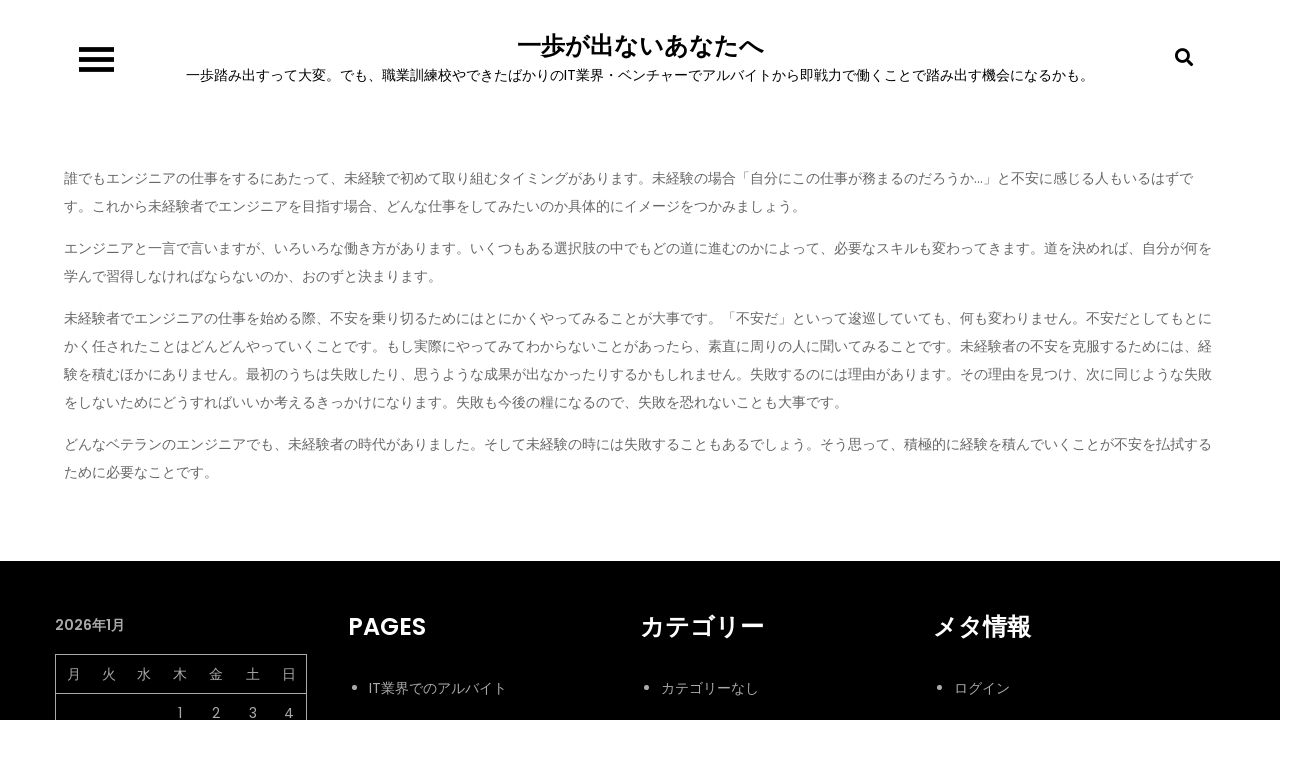

--- FILE ---
content_type: text/html; charset=UTF-8
request_url: http://www.hodacenter.com/itsimportanttotryanyway
body_size: 35217
content:
<!DOCTYPE html> <html dir="ltr" lang="ja" prefix="og: https://ogp.me/ns#"><head>
	<meta charset="UTF-8">
	<meta name="viewport" content="width=device-width, initial-scale=1">
	<link rel="profile" href="https://gmpg.org/xfn/11">
	
<title>とにかくやってみることが大事 | 一歩が出ないあなたへ</title>

		<!-- All in One SEO 4.6.9.1 - aioseo.com -->
		<meta name="description" content="誰でもエンジニアの仕事をするにあたって、未経験で初めて取り組むタイミングがあります。未経験の場合「自分にこの仕事が務まるのだろうか…」と不安に感じる人もいるはずです。" />
		<meta name="robots" content="max-image-preview:large" />
		<meta name="keywords" content="不安,払拭,エンジニア" />
		<link rel="canonical" href="http://www.hodacenter.com/itsimportanttotryanyway" />
		<meta name="generator" content="All in One SEO (AIOSEO) 4.6.9.1" />
		<meta property="og:locale" content="ja_JP" />
		<meta property="og:site_name" content="一歩が出ないあなたへ | 一歩踏み出すって大変。でも、職業訓練校やできたばかりのIT業界・ベンチャーでアルバイトから即戦力で働くことで踏み出す機会になるかも。" />
		<meta property="og:type" content="article" />
		<meta property="og:title" content="とにかくやってみることが大事 | 一歩が出ないあなたへ" />
		<meta property="og:description" content="誰でもエンジニアの仕事をするにあたって、未経験で初めて取り組むタイミングがあります。未経験の場合「自分にこの仕事が務まるのだろうか…」と不安に感じる人もいるはずです。" />
		<meta property="og:url" content="http://www.hodacenter.com/itsimportanttotryanyway" />
		<meta property="article:published_time" content="2023-04-25T02:30:39+00:00" />
		<meta property="article:modified_time" content="2023-04-25T02:33:30+00:00" />
		<meta name="twitter:card" content="summary" />
		<meta name="twitter:title" content="とにかくやってみることが大事 | 一歩が出ないあなたへ" />
		<meta name="twitter:description" content="誰でもエンジニアの仕事をするにあたって、未経験で初めて取り組むタイミングがあります。未経験の場合「自分にこの仕事が務まるのだろうか…」と不安に感じる人もいるはずです。" />
		<script type="application/ld+json" class="aioseo-schema">
			{"@context":"https:\/\/schema.org","@graph":[{"@type":"BreadcrumbList","@id":"http:\/\/www.hodacenter.com\/itsimportanttotryanyway#breadcrumblist","itemListElement":[{"@type":"ListItem","@id":"http:\/\/www.hodacenter.com\/#listItem","position":1,"name":"\u5bb6","item":"http:\/\/www.hodacenter.com\/","nextItem":"http:\/\/www.hodacenter.com\/itsimportanttotryanyway#listItem"},{"@type":"ListItem","@id":"http:\/\/www.hodacenter.com\/itsimportanttotryanyway#listItem","position":2,"name":"\u3068\u306b\u304b\u304f\u3084\u3063\u3066\u307f\u308b\u3053\u3068\u304c\u5927\u4e8b","previousItem":"http:\/\/www.hodacenter.com\/#listItem"}]},{"@type":"Organization","@id":"http:\/\/www.hodacenter.com\/#organization","name":"\u4e00\u6b69\u304c\u51fa\u306a\u3044\u3042\u306a\u305f\u3078","description":"\u4e00\u6b69\u8e0f\u307f\u51fa\u3059\u3063\u3066\u5927\u5909\u3002\u3067\u3082\u3001\u8077\u696d\u8a13\u7df4\u6821\u3084\u3067\u304d\u305f\u3070\u304b\u308a\u306eIT\u696d\u754c\u30fb\u30d9\u30f3\u30c1\u30e3\u30fc\u3067\u30a2\u30eb\u30d0\u30a4\u30c8\u304b\u3089\u5373\u6226\u529b\u3067\u50cd\u304f\u3053\u3068\u3067\u8e0f\u307f\u51fa\u3059\u6a5f\u4f1a\u306b\u306a\u308b\u304b\u3082\u3002","url":"http:\/\/www.hodacenter.com\/"},{"@type":"WebPage","@id":"http:\/\/www.hodacenter.com\/itsimportanttotryanyway#webpage","url":"http:\/\/www.hodacenter.com\/itsimportanttotryanyway","name":"\u3068\u306b\u304b\u304f\u3084\u3063\u3066\u307f\u308b\u3053\u3068\u304c\u5927\u4e8b | \u4e00\u6b69\u304c\u51fa\u306a\u3044\u3042\u306a\u305f\u3078","description":"\u8ab0\u3067\u3082\u30a8\u30f3\u30b8\u30cb\u30a2\u306e\u4ed5\u4e8b\u3092\u3059\u308b\u306b\u3042\u305f\u3063\u3066\u3001\u672a\u7d4c\u9a13\u3067\u521d\u3081\u3066\u53d6\u308a\u7d44\u3080\u30bf\u30a4\u30df\u30f3\u30b0\u304c\u3042\u308a\u307e\u3059\u3002\u672a\u7d4c\u9a13\u306e\u5834\u5408\u300c\u81ea\u5206\u306b\u3053\u306e\u4ed5\u4e8b\u304c\u52d9\u307e\u308b\u306e\u3060\u308d\u3046\u304b\u2026\u300d\u3068\u4e0d\u5b89\u306b\u611f\u3058\u308b\u4eba\u3082\u3044\u308b\u306f\u305a\u3067\u3059\u3002","inLanguage":"ja","isPartOf":{"@id":"http:\/\/www.hodacenter.com\/#website"},"breadcrumb":{"@id":"http:\/\/www.hodacenter.com\/itsimportanttotryanyway#breadcrumblist"},"datePublished":"2023-04-25T11:30:39+09:00","dateModified":"2023-04-25T11:33:30+09:00"},{"@type":"WebSite","@id":"http:\/\/www.hodacenter.com\/#website","url":"http:\/\/www.hodacenter.com\/","name":"\u4e00\u6b69\u304c\u51fa\u306a\u3044\u3042\u306a\u305f\u3078","description":"\u4e00\u6b69\u8e0f\u307f\u51fa\u3059\u3063\u3066\u5927\u5909\u3002\u3067\u3082\u3001\u8077\u696d\u8a13\u7df4\u6821\u3084\u3067\u304d\u305f\u3070\u304b\u308a\u306eIT\u696d\u754c\u30fb\u30d9\u30f3\u30c1\u30e3\u30fc\u3067\u30a2\u30eb\u30d0\u30a4\u30c8\u304b\u3089\u5373\u6226\u529b\u3067\u50cd\u304f\u3053\u3068\u3067\u8e0f\u307f\u51fa\u3059\u6a5f\u4f1a\u306b\u306a\u308b\u304b\u3082\u3002","inLanguage":"ja","publisher":{"@id":"http:\/\/www.hodacenter.com\/#organization"}}]}
		</script>
		<!-- All in One SEO -->

<link rel='dns-prefetch' href='//fonts.googleapis.com' />
<link rel="alternate" type="application/rss+xml" title="一歩が出ないあなたへ &raquo; フィード" href="http://www.hodacenter.com/feed" />
<link rel="alternate" type="application/rss+xml" title="一歩が出ないあなたへ &raquo; コメントフィード" href="http://www.hodacenter.com/comments/feed" />
<link rel="alternate" title="oEmbed (JSON)" type="application/json+oembed" href="http://www.hodacenter.com/wp-json/oembed/1.0/embed?url=http%3A%2F%2Fwww.hodacenter.com%2Fitsimportanttotryanyway" />
<link rel="alternate" title="oEmbed (XML)" type="text/xml+oembed" href="http://www.hodacenter.com/wp-json/oembed/1.0/embed?url=http%3A%2F%2Fwww.hodacenter.com%2Fitsimportanttotryanyway&#038;format=xml" />
<style id='wp-img-auto-sizes-contain-inline-css' type='text/css'>
img:is([sizes=auto i],[sizes^="auto," i]){contain-intrinsic-size:3000px 1500px}
/*# sourceURL=wp-img-auto-sizes-contain-inline-css */
</style>
<style id='wp-emoji-styles-inline-css' type='text/css'>

	img.wp-smiley, img.emoji {
		display: inline !important;
		border: none !important;
		box-shadow: none !important;
		height: 1em !important;
		width: 1em !important;
		margin: 0 0.07em !important;
		vertical-align: -0.1em !important;
		background: none !important;
		padding: 0 !important;
	}
/*# sourceURL=wp-emoji-styles-inline-css */
</style>
<style id='wp-block-library-inline-css' type='text/css'>
:root{--wp-block-synced-color:#7a00df;--wp-block-synced-color--rgb:122,0,223;--wp-bound-block-color:var(--wp-block-synced-color);--wp-editor-canvas-background:#ddd;--wp-admin-theme-color:#007cba;--wp-admin-theme-color--rgb:0,124,186;--wp-admin-theme-color-darker-10:#006ba1;--wp-admin-theme-color-darker-10--rgb:0,107,160.5;--wp-admin-theme-color-darker-20:#005a87;--wp-admin-theme-color-darker-20--rgb:0,90,135;--wp-admin-border-width-focus:2px}@media (min-resolution:192dpi){:root{--wp-admin-border-width-focus:1.5px}}.wp-element-button{cursor:pointer}:root .has-very-light-gray-background-color{background-color:#eee}:root .has-very-dark-gray-background-color{background-color:#313131}:root .has-very-light-gray-color{color:#eee}:root .has-very-dark-gray-color{color:#313131}:root .has-vivid-green-cyan-to-vivid-cyan-blue-gradient-background{background:linear-gradient(135deg,#00d084,#0693e3)}:root .has-purple-crush-gradient-background{background:linear-gradient(135deg,#34e2e4,#4721fb 50%,#ab1dfe)}:root .has-hazy-dawn-gradient-background{background:linear-gradient(135deg,#faaca8,#dad0ec)}:root .has-subdued-olive-gradient-background{background:linear-gradient(135deg,#fafae1,#67a671)}:root .has-atomic-cream-gradient-background{background:linear-gradient(135deg,#fdd79a,#004a59)}:root .has-nightshade-gradient-background{background:linear-gradient(135deg,#330968,#31cdcf)}:root .has-midnight-gradient-background{background:linear-gradient(135deg,#020381,#2874fc)}:root{--wp--preset--font-size--normal:16px;--wp--preset--font-size--huge:42px}.has-regular-font-size{font-size:1em}.has-larger-font-size{font-size:2.625em}.has-normal-font-size{font-size:var(--wp--preset--font-size--normal)}.has-huge-font-size{font-size:var(--wp--preset--font-size--huge)}.has-text-align-center{text-align:center}.has-text-align-left{text-align:left}.has-text-align-right{text-align:right}.has-fit-text{white-space:nowrap!important}#end-resizable-editor-section{display:none}.aligncenter{clear:both}.items-justified-left{justify-content:flex-start}.items-justified-center{justify-content:center}.items-justified-right{justify-content:flex-end}.items-justified-space-between{justify-content:space-between}.screen-reader-text{border:0;clip-path:inset(50%);height:1px;margin:-1px;overflow:hidden;padding:0;position:absolute;width:1px;word-wrap:normal!important}.screen-reader-text:focus{background-color:#ddd;clip-path:none;color:#444;display:block;font-size:1em;height:auto;left:5px;line-height:normal;padding:15px 23px 14px;text-decoration:none;top:5px;width:auto;z-index:100000}html :where(.has-border-color){border-style:solid}html :where([style*=border-top-color]){border-top-style:solid}html :where([style*=border-right-color]){border-right-style:solid}html :where([style*=border-bottom-color]){border-bottom-style:solid}html :where([style*=border-left-color]){border-left-style:solid}html :where([style*=border-width]){border-style:solid}html :where([style*=border-top-width]){border-top-style:solid}html :where([style*=border-right-width]){border-right-style:solid}html :where([style*=border-bottom-width]){border-bottom-style:solid}html :where([style*=border-left-width]){border-left-style:solid}html :where(img[class*=wp-image-]){height:auto;max-width:100%}:where(figure){margin:0 0 1em}html :where(.is-position-sticky){--wp-admin--admin-bar--position-offset:var(--wp-admin--admin-bar--height,0px)}@media screen and (max-width:600px){html :where(.is-position-sticky){--wp-admin--admin-bar--position-offset:0px}}

/*# sourceURL=wp-block-library-inline-css */
</style><style id='global-styles-inline-css' type='text/css'>
:root{--wp--preset--aspect-ratio--square: 1;--wp--preset--aspect-ratio--4-3: 4/3;--wp--preset--aspect-ratio--3-4: 3/4;--wp--preset--aspect-ratio--3-2: 3/2;--wp--preset--aspect-ratio--2-3: 2/3;--wp--preset--aspect-ratio--16-9: 16/9;--wp--preset--aspect-ratio--9-16: 9/16;--wp--preset--color--black: #000000;--wp--preset--color--cyan-bluish-gray: #abb8c3;--wp--preset--color--white: #ffffff;--wp--preset--color--pale-pink: #f78da7;--wp--preset--color--vivid-red: #cf2e2e;--wp--preset--color--luminous-vivid-orange: #ff6900;--wp--preset--color--luminous-vivid-amber: #fcb900;--wp--preset--color--light-green-cyan: #7bdcb5;--wp--preset--color--vivid-green-cyan: #00d084;--wp--preset--color--pale-cyan-blue: #8ed1fc;--wp--preset--color--vivid-cyan-blue: #0693e3;--wp--preset--color--vivid-purple: #9b51e0;--wp--preset--color--tan: #E6DBAD;--wp--preset--color--yellow: #FDE64B;--wp--preset--color--orange: #ED7014;--wp--preset--color--red: #D0312D;--wp--preset--color--pink: #b565a7;--wp--preset--color--purple: #A32CC4;--wp--preset--color--blue: #3A43BA;--wp--preset--color--green: #3BB143;--wp--preset--color--brown: #231709;--wp--preset--color--grey: #6C626D;--wp--preset--gradient--vivid-cyan-blue-to-vivid-purple: linear-gradient(135deg,rgb(6,147,227) 0%,rgb(155,81,224) 100%);--wp--preset--gradient--light-green-cyan-to-vivid-green-cyan: linear-gradient(135deg,rgb(122,220,180) 0%,rgb(0,208,130) 100%);--wp--preset--gradient--luminous-vivid-amber-to-luminous-vivid-orange: linear-gradient(135deg,rgb(252,185,0) 0%,rgb(255,105,0) 100%);--wp--preset--gradient--luminous-vivid-orange-to-vivid-red: linear-gradient(135deg,rgb(255,105,0) 0%,rgb(207,46,46) 100%);--wp--preset--gradient--very-light-gray-to-cyan-bluish-gray: linear-gradient(135deg,rgb(238,238,238) 0%,rgb(169,184,195) 100%);--wp--preset--gradient--cool-to-warm-spectrum: linear-gradient(135deg,rgb(74,234,220) 0%,rgb(151,120,209) 20%,rgb(207,42,186) 40%,rgb(238,44,130) 60%,rgb(251,105,98) 80%,rgb(254,248,76) 100%);--wp--preset--gradient--blush-light-purple: linear-gradient(135deg,rgb(255,206,236) 0%,rgb(152,150,240) 100%);--wp--preset--gradient--blush-bordeaux: linear-gradient(135deg,rgb(254,205,165) 0%,rgb(254,45,45) 50%,rgb(107,0,62) 100%);--wp--preset--gradient--luminous-dusk: linear-gradient(135deg,rgb(255,203,112) 0%,rgb(199,81,192) 50%,rgb(65,88,208) 100%);--wp--preset--gradient--pale-ocean: linear-gradient(135deg,rgb(255,245,203) 0%,rgb(182,227,212) 50%,rgb(51,167,181) 100%);--wp--preset--gradient--electric-grass: linear-gradient(135deg,rgb(202,248,128) 0%,rgb(113,206,126) 100%);--wp--preset--gradient--midnight: linear-gradient(135deg,rgb(2,3,129) 0%,rgb(40,116,252) 100%);--wp--preset--font-size--small: 12px;--wp--preset--font-size--medium: 20px;--wp--preset--font-size--large: 36px;--wp--preset--font-size--x-large: 42px;--wp--preset--font-size--regular: 16px;--wp--preset--font-size--larger: 36px;--wp--preset--font-size--huge: 48px;--wp--preset--spacing--20: 0.44rem;--wp--preset--spacing--30: 0.67rem;--wp--preset--spacing--40: 1rem;--wp--preset--spacing--50: 1.5rem;--wp--preset--spacing--60: 2.25rem;--wp--preset--spacing--70: 3.38rem;--wp--preset--spacing--80: 5.06rem;--wp--preset--shadow--natural: 6px 6px 9px rgba(0, 0, 0, 0.2);--wp--preset--shadow--deep: 12px 12px 50px rgba(0, 0, 0, 0.4);--wp--preset--shadow--sharp: 6px 6px 0px rgba(0, 0, 0, 0.2);--wp--preset--shadow--outlined: 6px 6px 0px -3px rgb(255, 255, 255), 6px 6px rgb(0, 0, 0);--wp--preset--shadow--crisp: 6px 6px 0px rgb(0, 0, 0);}:where(.is-layout-flex){gap: 0.5em;}:where(.is-layout-grid){gap: 0.5em;}body .is-layout-flex{display: flex;}.is-layout-flex{flex-wrap: wrap;align-items: center;}.is-layout-flex > :is(*, div){margin: 0;}body .is-layout-grid{display: grid;}.is-layout-grid > :is(*, div){margin: 0;}:where(.wp-block-columns.is-layout-flex){gap: 2em;}:where(.wp-block-columns.is-layout-grid){gap: 2em;}:where(.wp-block-post-template.is-layout-flex){gap: 1.25em;}:where(.wp-block-post-template.is-layout-grid){gap: 1.25em;}.has-black-color{color: var(--wp--preset--color--black) !important;}.has-cyan-bluish-gray-color{color: var(--wp--preset--color--cyan-bluish-gray) !important;}.has-white-color{color: var(--wp--preset--color--white) !important;}.has-pale-pink-color{color: var(--wp--preset--color--pale-pink) !important;}.has-vivid-red-color{color: var(--wp--preset--color--vivid-red) !important;}.has-luminous-vivid-orange-color{color: var(--wp--preset--color--luminous-vivid-orange) !important;}.has-luminous-vivid-amber-color{color: var(--wp--preset--color--luminous-vivid-amber) !important;}.has-light-green-cyan-color{color: var(--wp--preset--color--light-green-cyan) !important;}.has-vivid-green-cyan-color{color: var(--wp--preset--color--vivid-green-cyan) !important;}.has-pale-cyan-blue-color{color: var(--wp--preset--color--pale-cyan-blue) !important;}.has-vivid-cyan-blue-color{color: var(--wp--preset--color--vivid-cyan-blue) !important;}.has-vivid-purple-color{color: var(--wp--preset--color--vivid-purple) !important;}.has-black-background-color{background-color: var(--wp--preset--color--black) !important;}.has-cyan-bluish-gray-background-color{background-color: var(--wp--preset--color--cyan-bluish-gray) !important;}.has-white-background-color{background-color: var(--wp--preset--color--white) !important;}.has-pale-pink-background-color{background-color: var(--wp--preset--color--pale-pink) !important;}.has-vivid-red-background-color{background-color: var(--wp--preset--color--vivid-red) !important;}.has-luminous-vivid-orange-background-color{background-color: var(--wp--preset--color--luminous-vivid-orange) !important;}.has-luminous-vivid-amber-background-color{background-color: var(--wp--preset--color--luminous-vivid-amber) !important;}.has-light-green-cyan-background-color{background-color: var(--wp--preset--color--light-green-cyan) !important;}.has-vivid-green-cyan-background-color{background-color: var(--wp--preset--color--vivid-green-cyan) !important;}.has-pale-cyan-blue-background-color{background-color: var(--wp--preset--color--pale-cyan-blue) !important;}.has-vivid-cyan-blue-background-color{background-color: var(--wp--preset--color--vivid-cyan-blue) !important;}.has-vivid-purple-background-color{background-color: var(--wp--preset--color--vivid-purple) !important;}.has-black-border-color{border-color: var(--wp--preset--color--black) !important;}.has-cyan-bluish-gray-border-color{border-color: var(--wp--preset--color--cyan-bluish-gray) !important;}.has-white-border-color{border-color: var(--wp--preset--color--white) !important;}.has-pale-pink-border-color{border-color: var(--wp--preset--color--pale-pink) !important;}.has-vivid-red-border-color{border-color: var(--wp--preset--color--vivid-red) !important;}.has-luminous-vivid-orange-border-color{border-color: var(--wp--preset--color--luminous-vivid-orange) !important;}.has-luminous-vivid-amber-border-color{border-color: var(--wp--preset--color--luminous-vivid-amber) !important;}.has-light-green-cyan-border-color{border-color: var(--wp--preset--color--light-green-cyan) !important;}.has-vivid-green-cyan-border-color{border-color: var(--wp--preset--color--vivid-green-cyan) !important;}.has-pale-cyan-blue-border-color{border-color: var(--wp--preset--color--pale-cyan-blue) !important;}.has-vivid-cyan-blue-border-color{border-color: var(--wp--preset--color--vivid-cyan-blue) !important;}.has-vivid-purple-border-color{border-color: var(--wp--preset--color--vivid-purple) !important;}.has-vivid-cyan-blue-to-vivid-purple-gradient-background{background: var(--wp--preset--gradient--vivid-cyan-blue-to-vivid-purple) !important;}.has-light-green-cyan-to-vivid-green-cyan-gradient-background{background: var(--wp--preset--gradient--light-green-cyan-to-vivid-green-cyan) !important;}.has-luminous-vivid-amber-to-luminous-vivid-orange-gradient-background{background: var(--wp--preset--gradient--luminous-vivid-amber-to-luminous-vivid-orange) !important;}.has-luminous-vivid-orange-to-vivid-red-gradient-background{background: var(--wp--preset--gradient--luminous-vivid-orange-to-vivid-red) !important;}.has-very-light-gray-to-cyan-bluish-gray-gradient-background{background: var(--wp--preset--gradient--very-light-gray-to-cyan-bluish-gray) !important;}.has-cool-to-warm-spectrum-gradient-background{background: var(--wp--preset--gradient--cool-to-warm-spectrum) !important;}.has-blush-light-purple-gradient-background{background: var(--wp--preset--gradient--blush-light-purple) !important;}.has-blush-bordeaux-gradient-background{background: var(--wp--preset--gradient--blush-bordeaux) !important;}.has-luminous-dusk-gradient-background{background: var(--wp--preset--gradient--luminous-dusk) !important;}.has-pale-ocean-gradient-background{background: var(--wp--preset--gradient--pale-ocean) !important;}.has-electric-grass-gradient-background{background: var(--wp--preset--gradient--electric-grass) !important;}.has-midnight-gradient-background{background: var(--wp--preset--gradient--midnight) !important;}.has-small-font-size{font-size: var(--wp--preset--font-size--small) !important;}.has-medium-font-size{font-size: var(--wp--preset--font-size--medium) !important;}.has-large-font-size{font-size: var(--wp--preset--font-size--large) !important;}.has-x-large-font-size{font-size: var(--wp--preset--font-size--x-large) !important;}
/*# sourceURL=global-styles-inline-css */
</style>

<style id='classic-theme-styles-inline-css' type='text/css'>
/*! This file is auto-generated */
.wp-block-button__link{color:#fff;background-color:#32373c;border-radius:9999px;box-shadow:none;text-decoration:none;padding:calc(.667em + 2px) calc(1.333em + 2px);font-size:1.125em}.wp-block-file__button{background:#32373c;color:#fff;text-decoration:none}
/*# sourceURL=/wp-includes/css/classic-themes.min.css */
</style>
<link rel='stylesheet' id='focus-blog-google-fonts-css' href='https://fonts.googleapis.com/css?family=Poppins%3A400%2C600%2C700&#038;subset=latin%2Clatin-ext' type='text/css' media='all' />
<link rel='stylesheet' id='fontawesome-all-css' href='http://www.hodacenter.com/wp-content/themes/focus-blog/assets/css/all.min.css?ver=4.7.0' type='text/css' media='all' />
<link rel='stylesheet' id='focus-blog-blocks-css' href='http://www.hodacenter.com/wp-content/themes/focus-blog/assets/css/blocks.min.css?ver=6.9' type='text/css' media='all' />
<link rel='stylesheet' id='focus-blog-style-css' href='http://www.hodacenter.com/wp-content/themes/focus-blog/style.css?ver=6.9' type='text/css' media='all' />
<script type="text/javascript" src="http://www.hodacenter.com/wp-includes/js/jquery/jquery.min.js?ver=3.7.1" id="jquery-core-js"></script>
<script type="text/javascript" src="http://www.hodacenter.com/wp-includes/js/jquery/jquery-migrate.min.js?ver=3.4.1" id="jquery-migrate-js"></script>
<link rel="https://api.w.org/" href="http://www.hodacenter.com/wp-json/" /><link rel="alternate" title="JSON" type="application/json" href="http://www.hodacenter.com/wp-json/wp/v2/pages/12" /><link rel="EditURI" type="application/rsd+xml" title="RSD" href="http://www.hodacenter.com/xmlrpc.php?rsd" />
<meta name="generator" content="WordPress 6.9" />
<link rel='shortlink' href='http://www.hodacenter.com/?p=12' />
</head>

<body class="wp-singular page-template-default page page-id-12 wp-theme-focus-blog no-sidebar">

<div id="page" class="site"><a class="skip-link screen-reader-text" href="#content">Skip to content</a>		
		<header id="masthead" class="site-header" role="banner">    <div class="wrapper">
        <nav id="site-navigation" class="main-navigation" role="navigation" aria-label="Primary Menu">
            <button type="button" class="menu-toggle">
                <span class="icon-bar"></span>
                <span class="icon-bar"></span>
                <span class="icon-bar"></span>
            </button>

            <ul><li><a href="http://www.hodacenter.com/">Home</a></li><li class="page_item page-item-12 current_page_item"><a href="http://www.hodacenter.com/itsimportanttotryanyway" aria-current="page">とにかくやってみることが大事</a></li>
<li class="page_item page-item-1"><a href="http://www.hodacenter.com/friendswhostudyatschoollookfun">職業訓練校に通う友人が楽しそう</a></li>
<li class="page_item page-item-2"><a href="http://www.hodacenter.com/untilwehaveskillstobeindependent">社会で通用するくらいまで</a></li>
<li class="page_item page-item-3"><a href="http://www.hodacenter.com/">IT業界でのアルバイト</a></li>
</ul>
            <div id="search">
                
<form role="search" method="get" class="search-form" action="http://www.hodacenter.com/">
    <label>
        <span class="screen-reader-text">Search for:</span>
        <input type="search" class="search-field" placeholder="Search ..." value="" name="s" title="Search for:" />
    </label>
    <button type="submit" class="search-submit" value="Search"><i class="fas fa-search"></i></button>
</form>            </div><!-- #search -->
        </nav><!-- #site-navigation -->

        <div class="site-branding">
            <div class="site-logo">
                            </div><!-- .site-logo -->

            <div id="site-identity">
                <h1 class="site-title">
                    <a href="http://www.hodacenter.com/" rel="home">  一歩が出ないあなたへ</a>
                </h1>

                                    <p class="site-description">一歩踏み出すって大変。でも、職業訓練校やできたばかりのIT業界・ベンチャーでアルバイトから即戦力で働くことで踏み出す機会になるかも。</p>
                            </div><!-- #site-identity -->
        </div> <!-- .site-branding -->

        <button type="button" class="search-menu-toggle">
            <i class="fa fa-search"></i>
            <i class="fa fa-times"></i>
        </button>
    </div><!-- .wrapper -->
		</header> <!-- header ends here -->	<div id="content" class="site-content">
		<div class="custom-header wrapper">
			<div class="custom-header-media">
							</div><!-- .custom-header-media -->
		</div><!-- .custom-header -->
		<div class="section-gap">
		<div class="wrapper">
			<div id="primary" class="content-area">
				<main id="main" class="site-main single-page-wrapper" role="main">

					
<article id="post-12" class="post-12 page type-page status-publish hentry">
	    
	<div class="entry-content">
		<p>誰でもエンジニアの仕事をするにあたって、未経験で初めて取り組むタイミングがあります。未経験の場合「自分にこの仕事が務まるのだろうか…」と不安に感じる人もいるはずです。これから未経験者でエンジニアを目指す場合、どんな仕事をしてみたいのか具体的にイメージをつかみましょう。</p>
<p>エンジニアと一言で言いますが、いろいろな働き方があります。いくつもある選択肢の中でもどの道に進むのかによって、必要なスキルも変わってきます。道を決めれば、自分が何を学んで習得しなければならないのか、おのずと決まります。</p>
<p>未経験者でエンジニアの仕事を始める際、不安を乗り切るためにはとにかくやってみることが大事です。「不安だ」といって逡巡していても、何も変わりません。不安だとしてもとにかく任されたことはどんどんやっていくことです。もし実際にやってみてわからないことがあったら、素直に周りの人に聞いてみることです。未経験者の不安を克服するためには、経験を積むほかにありません。最初のうちは失敗したり、思うような成果が出なかったりするかもしれません。失敗するのには理由があります。その理由を見つけ、次に同じような失敗をしないためにどうすればいいか考えるきっかけになります。失敗も今後の糧になるので、失敗を恐れないことも大事です。</p>
<p>どんなベテランのエンジニアでも、未経験者の時代がありました。そして未経験の時には失敗することもあるでしょう。そう思って、積極的に経験を積んでいくことが不安を払拭するために必要なことです。</p>
	</div><!-- .entry-content -->

	</article><!-- #post-## -->

				</main><!-- #main -->
			</div><!-- #primary -->

					</div><!-- .wrapper -->
	</div><!-- .section-gap -->

</div>		</div>
		<footer id="colophon" class="site-footer" role="contentinfo">
			      <div class="footer-widgets-area section-gap col-4"> <!-- widget area starting from here -->
          <div class="wrapper">
                              <div class="hentry">
                    <aside id="calendar-2" class="widget widget_calendar"><div id="calendar_wrap" class="calendar_wrap"><table id="wp-calendar" class="wp-calendar-table">
	<caption>2026年1月</caption>
	<thead>
	<tr>
		<th scope="col" aria-label="月曜日">月</th>
		<th scope="col" aria-label="火曜日">火</th>
		<th scope="col" aria-label="水曜日">水</th>
		<th scope="col" aria-label="木曜日">木</th>
		<th scope="col" aria-label="金曜日">金</th>
		<th scope="col" aria-label="土曜日">土</th>
		<th scope="col" aria-label="日曜日">日</th>
	</tr>
	</thead>
	<tbody>
	<tr>
		<td colspan="3" class="pad">&nbsp;</td><td>1</td><td>2</td><td>3</td><td>4</td>
	</tr>
	<tr>
		<td>5</td><td>6</td><td>7</td><td>8</td><td>9</td><td>10</td><td>11</td>
	</tr>
	<tr>
		<td>12</td><td>13</td><td>14</td><td>15</td><td>16</td><td>17</td><td>18</td>
	</tr>
	<tr>
		<td>19</td><td>20</td><td>21</td><td>22</td><td>23</td><td id="today">24</td><td>25</td>
	</tr>
	<tr>
		<td>26</td><td>27</td><td>28</td><td>29</td><td>30</td><td>31</td>
		<td class="pad" colspan="1">&nbsp;</td>
	</tr>
	</tbody>
	</table><nav aria-label="前と次の月" class="wp-calendar-nav">
		<span class="wp-calendar-nav-prev">&nbsp;</span>
		<span class="pad">&nbsp;</span>
		<span class="wp-calendar-nav-next">&nbsp;</span>
	</nav></div></aside>                  </div>
                                    <div class="hentry">
                    <aside id="pages-3" class="widget widget_pages"><h2 class="widget-title">PAGES</h2>
			<ul>
				<li class="page_item page-item-3"><a href="http://www.hodacenter.com/">IT業界でのアルバイト</a></li>
<li class="page_item page-item-12 current_page_item"><a href="http://www.hodacenter.com/itsimportanttotryanyway" aria-current="page">とにかくやってみることが大事</a></li>
<li class="page_item page-item-2"><a href="http://www.hodacenter.com/untilwehaveskillstobeindependent">社会で通用するくらいまで</a></li>
<li class="page_item page-item-1"><a href="http://www.hodacenter.com/friendswhostudyatschoollookfun">職業訓練校に通う友人が楽しそう</a></li>
			</ul>

			</aside>                  </div>
                                    <div class="hentry">
                    <aside id="categories-3" class="widget widget_categories"><h2 class="widget-title">カテゴリー</h2>
			<ul>
				<li class="cat-item-none">カテゴリーなし</li>			</ul>

			</aside>                  </div>
                                    <div class="hentry">
                    <aside id="meta-3" class="widget widget_meta"><h2 class="widget-title">メタ情報</h2>
		<ul>
						<li><a href="http://www.hodacenter.com/wp-login.php">ログイン</a></li>
			<li><a href="http://www.hodacenter.com/feed">投稿フィード</a></li>
			<li><a href="http://www.hodacenter.com/comments/feed">コメントフィード</a></li>

			<li><a href="https://ja.wordpress.org/">WordPress.org</a></li>
		</ul>

		</aside>                  </div>
                              </div>
          
      </div> <!-- widget area starting from here -->
        <div class="site-info">    
                <div class="wrapper">
            <span class="copy-right">Copyright &copy; All rights reserved. Theme Focus Blog by <a target="_blank" rel="designer" href="http://creativthemes.com/">Creativ Themes</a></span>
        </div><!-- .wrapper --> 
    </div> <!-- .site-info -->
    
  		</footer><script type="speculationrules">
{"prefetch":[{"source":"document","where":{"and":[{"href_matches":"/*"},{"not":{"href_matches":["/wp-*.php","/wp-admin/*","/wp-content/uploads/*","/wp-content/*","/wp-content/plugins/*","/wp-content/themes/focus-blog/*","/*\\?(.+)"]}},{"not":{"selector_matches":"a[rel~=\"nofollow\"]"}},{"not":{"selector_matches":".no-prefetch, .no-prefetch a"}}]},"eagerness":"conservative"}]}
</script>
<script type="text/javascript" src="http://www.hodacenter.com/wp-content/themes/focus-blog/assets/js/navigation.min.js?ver=20151215" id="focus-blog-navigation-js"></script>
<script type="text/javascript" src="http://www.hodacenter.com/wp-content/themes/focus-blog/assets/js/skip-link-focus-fix.min.js?ver=20151215" id="focus-blog-skip-link-focus-fix-js"></script>
<script type="text/javascript" src="http://www.hodacenter.com/wp-content/themes/focus-blog/assets/js/custom.min.js?ver=20151215" id="focus-blog-custom-js-js"></script>
<script id="wp-emoji-settings" type="application/json">
{"baseUrl":"https://s.w.org/images/core/emoji/17.0.2/72x72/","ext":".png","svgUrl":"https://s.w.org/images/core/emoji/17.0.2/svg/","svgExt":".svg","source":{"concatemoji":"http://www.hodacenter.com/wp-includes/js/wp-emoji-release.min.js?ver=6.9"}}
</script>
<script type="module">
/* <![CDATA[ */
/*! This file is auto-generated */
const a=JSON.parse(document.getElementById("wp-emoji-settings").textContent),o=(window._wpemojiSettings=a,"wpEmojiSettingsSupports"),s=["flag","emoji"];function i(e){try{var t={supportTests:e,timestamp:(new Date).valueOf()};sessionStorage.setItem(o,JSON.stringify(t))}catch(e){}}function c(e,t,n){e.clearRect(0,0,e.canvas.width,e.canvas.height),e.fillText(t,0,0);t=new Uint32Array(e.getImageData(0,0,e.canvas.width,e.canvas.height).data);e.clearRect(0,0,e.canvas.width,e.canvas.height),e.fillText(n,0,0);const a=new Uint32Array(e.getImageData(0,0,e.canvas.width,e.canvas.height).data);return t.every((e,t)=>e===a[t])}function p(e,t){e.clearRect(0,0,e.canvas.width,e.canvas.height),e.fillText(t,0,0);var n=e.getImageData(16,16,1,1);for(let e=0;e<n.data.length;e++)if(0!==n.data[e])return!1;return!0}function u(e,t,n,a){switch(t){case"flag":return n(e,"\ud83c\udff3\ufe0f\u200d\u26a7\ufe0f","\ud83c\udff3\ufe0f\u200b\u26a7\ufe0f")?!1:!n(e,"\ud83c\udde8\ud83c\uddf6","\ud83c\udde8\u200b\ud83c\uddf6")&&!n(e,"\ud83c\udff4\udb40\udc67\udb40\udc62\udb40\udc65\udb40\udc6e\udb40\udc67\udb40\udc7f","\ud83c\udff4\u200b\udb40\udc67\u200b\udb40\udc62\u200b\udb40\udc65\u200b\udb40\udc6e\u200b\udb40\udc67\u200b\udb40\udc7f");case"emoji":return!a(e,"\ud83e\u1fac8")}return!1}function f(e,t,n,a){let r;const o=(r="undefined"!=typeof WorkerGlobalScope&&self instanceof WorkerGlobalScope?new OffscreenCanvas(300,150):document.createElement("canvas")).getContext("2d",{willReadFrequently:!0}),s=(o.textBaseline="top",o.font="600 32px Arial",{});return e.forEach(e=>{s[e]=t(o,e,n,a)}),s}function r(e){var t=document.createElement("script");t.src=e,t.defer=!0,document.head.appendChild(t)}a.supports={everything:!0,everythingExceptFlag:!0},new Promise(t=>{let n=function(){try{var e=JSON.parse(sessionStorage.getItem(o));if("object"==typeof e&&"number"==typeof e.timestamp&&(new Date).valueOf()<e.timestamp+604800&&"object"==typeof e.supportTests)return e.supportTests}catch(e){}return null}();if(!n){if("undefined"!=typeof Worker&&"undefined"!=typeof OffscreenCanvas&&"undefined"!=typeof URL&&URL.createObjectURL&&"undefined"!=typeof Blob)try{var e="postMessage("+f.toString()+"("+[JSON.stringify(s),u.toString(),c.toString(),p.toString()].join(",")+"));",a=new Blob([e],{type:"text/javascript"});const r=new Worker(URL.createObjectURL(a),{name:"wpTestEmojiSupports"});return void(r.onmessage=e=>{i(n=e.data),r.terminate(),t(n)})}catch(e){}i(n=f(s,u,c,p))}t(n)}).then(e=>{for(const n in e)a.supports[n]=e[n],a.supports.everything=a.supports.everything&&a.supports[n],"flag"!==n&&(a.supports.everythingExceptFlag=a.supports.everythingExceptFlag&&a.supports[n]);var t;a.supports.everythingExceptFlag=a.supports.everythingExceptFlag&&!a.supports.flag,a.supports.everything||((t=a.source||{}).concatemoji?r(t.concatemoji):t.wpemoji&&t.twemoji&&(r(t.twemoji),r(t.wpemoji)))});
//# sourceURL=http://www.hodacenter.com/wp-includes/js/wp-emoji-loader.min.js
/* ]]> */
</script>

</body>  
</html>